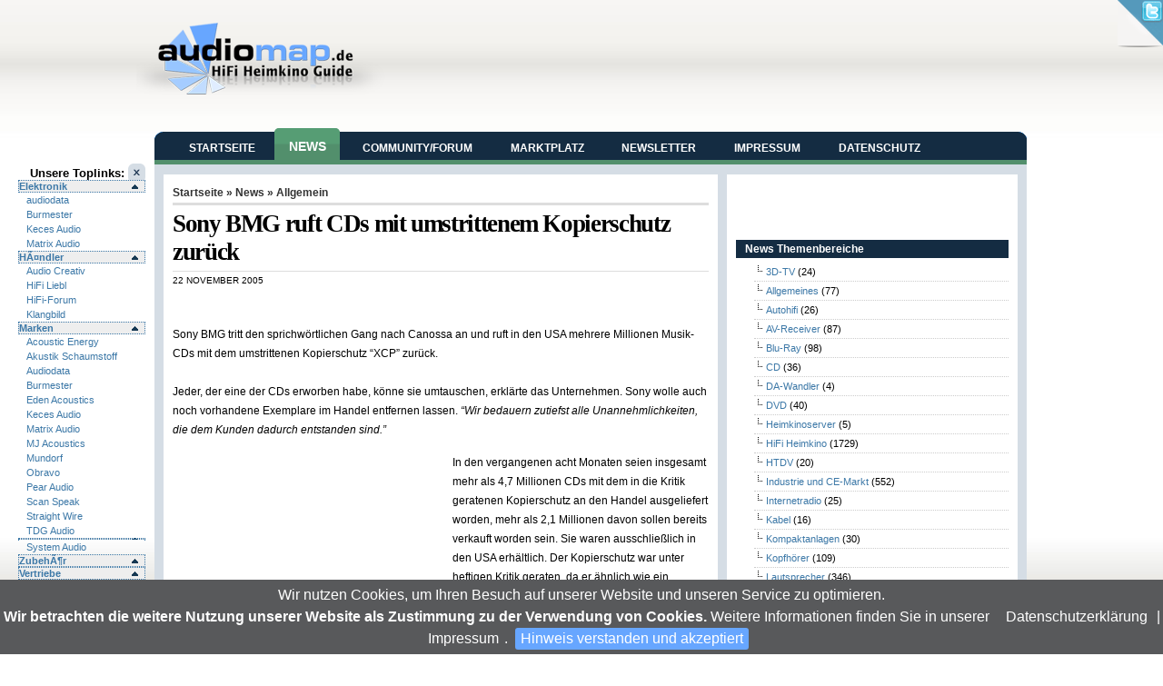

--- FILE ---
content_type: text/html; charset=UTF-8
request_url: https://news.audiomap.de/news/sony_bmg_ruft_cds_mit_umstrittenem_kopierschutz_zur_ck/uncategorized/
body_size: 10365
content:
<!DOCTYPE html PUBLIC "-//W3C//DTD XHTML 1.0 Transitional//EN" "http://www.w3.org/TR/xhtml1/DTD/xhtml1-transitional.dtd">
<html xmlns="http://www.w3.org/1999/xhtml" dir="ltr" lang="de-DE">

<head profile="http://gmpg.org/xfn/11">
<meta http-equiv="Content-Type" content="text/html; charset=UTF-8" />

<title> &raquo; Sony BMG ruft CDs mit umstrittenem Kopierschutz zurück</title>

<link rel="stylesheet" href="https://news.audiomap.de/news/wp-content/themes/am09_3/style.css" type="text/css" media="screen" />
<!--[if lte IE 7]>
<link href="https://news.audiomap.de/news/wp-content/themes/am09_3/css/patches/patch_layout.css" rel="stylesheet" type="text/css" />
<![endif]-->
<link rel="alternate" type="application/rss+xml" title="RSS 2.0" href="https://news.audiomap.de/news/feed/" />
<link rel="alternate" type="text/xml" title="RSS .92" href="https://news.audiomap.de/news/feed/rss/" />
<link rel="alternate" type="application/atom+xml" title="Atom 0.3" href="https://news.audiomap.de/news/feed/atom/" />

<link rel="pingback" href="https://news.audiomap.de/news/xmlrpc.php" />
<link rel="icon" href="https://news.audiomap.de/news/wp-content/themes/am09_3/images/favicon.ico" />
<link rel="shortcut icon" href="https://news.audiomap.de/news/wp-content/themes/am09_3/images/favicon.ico" />

<link rel="alternate" type="application/rss+xml" title="HiFi Heimkino News &raquo; Sony BMG ruft CDs mit umstrittenem Kopierschutz zurück Kommentar Feed" href="https://news.audiomap.de/news/sony_bmg_ruft_cds_mit_umstrittenem_kopierschutz_zur_ck/uncategorized/feed/" />
<link rel="EditURI" type="application/rsd+xml" title="RSD" href="https://news.audiomap.de/news/xmlrpc.php?rsd" />
<link rel="wlwmanifest" type="application/wlwmanifest+xml" href="https://news.audiomap.de/news/wp-includes/wlwmanifest.xml" /> 
<link rel='index' title='HiFi Heimkino News' href='https://news.audiomap.de/news' />
<link rel='start' title='Expert wird Aktiengesellschaft' href='https://news.audiomap.de/news/2398/hifi-heimkino/' />
<link rel='prev' title='S-LCD steigert Panel-Produktion' href='https://news.audiomap.de/news/s_lcd_steigert_panel_produktion/uncategorized/' />
<link rel='next' title='Berliner Samsung-Werk vermutlich vor dem Aus' href='https://news.audiomap.de/news/berliner_samsung_werk_vermutlich_vor_dem_aus/uncategorized/' />
<meta name="generator" content="WordPress 2.9.1" />
<link rel='canonical' href='https://news.audiomap.de/news/sony_bmg_ruft_cds_mit_umstrittenem_kopierschutz_zur_ck/uncategorized/' />
<style type="text/css">
.seo-tag-cloud {font-size: 1.0em; text-transform: lowercase;}
.seo-tag-cloud li {display: inline;}
.seo-tag-cloud em {font-style: normal; font-size: 1.07em;}
.seo-tag-cloud div {padding: 10px;}
.credit {font-size: 50%;}
</style>
	<script type='text/javascript' src='https://news.audiomap.de/news/wp-content/themes/am09_3/scripts/jq.js'></script>
<script type='text/javascript' src='https://news.audiomap.de/news/wp-content/themes/am09_3/scripts/jquery.cookiebar.js'></script>
<script type='text/javascript' src='https://news.audiomap.de/news/wp-content/themes/am09_3/scripts/jquery-cookie.js'></script>
<script type="text/javascript">
 jQuery(function($){
	$(document).ready(function() {

  // cookie alert    
	$.cookieBar({
	  declineButton: false,
	  forceShow: false,
	  acceptOnContinue: true,
	  acceptText: 'Hinweis verstanden und akzeptiert',
	  message: ' Wir nutzen Cookies, um Ihren Besuch auf unserer Website und unseren Service zu optimieren.<br /><b>Wir betrachten die weitere Nutzung unserer Website als Zustimmung zu der Verwendung von Cookies.</b> Weitere Informationen finden Sie in unserer <a title="Lesen Sie unsere Datenschuterkl&auml;rung" href="/datenschutz.html">Datenschutzerkl&auml;rung</a> | <a title="Impressum" href="/impressum.html">Impressum</a>.'
	});  
	   
	     // State     
	     var showSlide = $.cookie('showSlide');     
	 	// Set the user's selection for the Header State    
	     if (showSlide == 'collapsed') { $("#leftsidebar").toggle(); $('#imgArrow').attr('src','/forum/public/style_images/master/sidebar_open.png'); }	
	     
	     $("a#ToogleSidebar").click(function(){    
 				if ($("#leftsidebar").is(":hidden")) { 
 					$('#leftsidebar').animate({ width: 'show', opacity: 'show' }, 'fast'); 
 					$('#imgArrow').attr('src','/forum/public/style_images/master/sidebar_close.png');
					$.cookie('showSlide', 'expanded', { path: '/' });
   				    return false;     
 				} else {  
					$("#leftsidebar").animate({ width: 'hide', opacity: 'hide' }, 'slow');
					$('#imgArrow').attr('src','/forum/public/style_images/master/sidebar_open.png');
					$.cookie('showSlide', 'collapsed',  { path: '/' });
      				 return false;     
 				}  	
	     });
	     
	    $('#outer h4.expand').wrapInner('<a style="display:block" href="#" title="expand/collapse"></a>');   
	  
	    //demo 2 - div.demo:eq(1) - Accordion slide effect with first section initially expanded
	    $('#outer div.demo:eq(0)').find('h4.expand:eq(0)').addClass('open').end()
	    .find('div.collapse:gt(3)').hide().end()
	    .find('h4.expand').click(function() {
	        $(this).toggleClass('open').siblings().removeClass('open').end()
	        .next('div.collapse').slideToggle('fast').siblings('div.collapse:visible').slideUp('fast');
	        return false;
	    });	

/* Page Cornr function */	 
		$("#pagecornr").hover(function() {
			$("#pagecornr img , .bg_msg").stop()
				.animate({
					width: '307px', 
					height: '319px'
				}, 500); 
			} , function() {
			$("#pagecornr img").stop() 
				.animate({
					width: '50px', 
					height: '52px'
				}, 220);
			$(".bg_msg").stop() 
				.animate({
					width: '50px', 
					height: '50px'
				}, 200);
		});
	 
       
	 
	});
 }); 
</script>
</head>
<body>

<div class="page_margins">
    <div class="page">
      <div id="header">
      
			<div id="logo" class="left">
			<a href="https://news.audiomap.de/news/"><img src="https://news.audiomap.de/news/wp-content/themes/am09_3/images/logo.png" alt="Immer audiophil informiert" /></a>
			<div id="tagline"></div>
			</div>
			<div class="right">
			<script language='JavaScript' type='text/javascript' src='https://ads.home-entertainment.com/adx.js'></script>
<script language='JavaScript' type='text/javascript'>
<!--
   if (!document.phpAds_used) document.phpAds_used = ',';
   phpAds_random = new String (Math.random()); phpAds_random = phpAds_random.substring(2,11);
   
   document.write ("<" + "script language='JavaScript' type='text/javascript' src='");
   document.write ("https://ads.home-entertainment/adjs.php?n=" + phpAds_random);
   document.write ("&amp;target=am");
   document.write ("&amp;exclude=" + document.phpAds_used);
   if (document.referrer)
      document.write ("&amp;referer=" + escape(document.referrer));
   document.write ("'><" + "/script>");
//-->
</script><noscript><a href='https://ads.home-entertainment/adclick.php?n=a77e3d38' target='am'><img src='https://ads.home-entertainment.com/adview.php?n=a77e3d38' border='0' alt=''></a></noscript>
			</div>

      </div>
           <div id="main">
        <div id="col1">
          <div id="col1_content" class="clearfix">

	<div style="float:right;"><h5>Unsere Toplinks: <a href='#' id='ToogleSidebar' class='sidebar_toggle rounded' style='display2: none'><img id='imgArrow' src='/forum/public/style_images/master/sidebar_close.png' /></a></h5></div> 
	<div id="leftsidebar" class="clearfix">
	<div id="outer"> <div class="demo">	<h4 class="expand open">Elektronik</h4><div class="collapse"><ul><li><a href='http://www.audiodata-hifi.de' target='_kd'  rel='nofollow'>audiodata</a></li><li><a href='http://www.burmester.de' target='_kd'  rel='nofollow'>Burmester</a></li><li><a href='https://www.kecesaudio.de/' target='_kd'  rel='nofollow'>Keces Audio</a></li><li><a href='https://www.matrix-digi.de/' target='_kd'  rel='nofollow'>Matrix Audio</a></li></ul></div><h4 class="expand open">HÃ¤ndler</h4><div class="collapse"><ul><li><a href='http://www.audio-creativ.de' target='_kd'  rel='nofollow'>Audio Creativ</a></li><li><a href='http://www.hifi-liebl.de' target='_kd'  rel='nofollow'>HiFi Liebl</a></li><li><a href='http://www.hififorum.de' target='_kd'  rel='nofollow'>HiFi-Forum</a></li><li><a href='http://www.klangbild.de' target='_kd'  rel='nofollow'>Klangbild</a></li></ul></div><h4 class="expand open">Marken</h4><div class="collapse"><ul><li><a href='https://acoustic-energy.de/' target='_kd'  rel='nofollow'>Acoustic Energy</a></li><li><a href='http://www.myschaumstoff.de' target='_kd'  rel='nofollow'>Akustik Schaumstoff</a></li><li><a href='https://www.audiodata.eu' target='_kd'  rel='nofollow'>Audiodata</a></li><li><a href='https://www.burmester.de' target='_kd'  rel='nofollow'>Burmester</a></li><li><a href='http://www.edenacoustics.de/' target='_kd'  rel='nofollow'>Eden Acoustics</a></li><li><a href='https://www.kecesaudio.de/' target='_kd'  rel='nofollow'>Keces Audio</a></li><li><a href='https://www.matrix-digi.de/' target='_kd'  rel='nofollow'>Matrix Audio</a></li><li><a href='https://mjacoustics.co.uk/' target='_kd'  rel='nofollow'>MJ Acoustics</a></li><li><a href='http://www.mundorf.com' target='_kd'  rel='nofollow'>Mundorf</a></li><li><a href='https://www.obravo.de/' target='_kd'  rel='nofollow'>Obravo</a></li><li><a href='https://pearaudio.de/' target='_kd'  rel='nofollow'>Pear Audio</a></li><li><a href='http://www.scan-speak.de' target='_kd'  rel='nofollow'>Scan Speak</a></li><li><a href='https://www.straightwire.de' target='_kd'  rel='nofollow'>Straight Wire</a></li><li><a href='https://www.tdgaudio.com/' target='_kd'  rel='nofollow'>TDG Audio</a></li></ul></div><h4 class="expand open"></h4><div class="collapse"><ul><li><a href='' target='_kd'  rel='nofollow'>System Audio</a></li></ul></div><h4 class="expand open">ZubehÃ¶r</h4><div class="collapse"><ul><li><a href='http://www.myschaumstoff.de' target='_kd'  rel='nofollow'>Akustik Schaumstoff</a></li><li><a href='http://www.mundorf.com' target='_kd'  rel='nofollow'>Mundorf</a></li><li><a href='https://pearaudio.de/' target='_kd'  rel='nofollow'>Pear Audio</a></li><li><a href='http://www.straightwire.de' target='_kd'  rel='nofollow'>Straight Wire</a></li></ul></div><h4 class="expand open">Vertriebe</h4><div class="collapse"><ul><li><a href='https://www.audiodata.eu' target='_kd'  rel='nofollow'>audiodata</a></li><li><a href='https://www.robertross.de' target='_kd'  rel='nofollow'>Audiophile Produkte</a></li><li><a href='https://www.burmester.de' target='_kd'  rel='nofollow'>Burmester</a></li><li><a href='http://www.mad-hifi.de' target='_kd'  rel='nofollow'>MAD</a></li><li><a href='http://www.mundorf.com' target='_kd'  rel='nofollow'>Mundorf</a></li><li><a href='http://www.schaumgummi.de' target='_kd'  rel='nofollow'>Schaumstoffe Wegerich</a></li></ul></div><h4 class="expand open">Sonstiges</h4><div class="collapse"><ul><li><a href='http://www.av-consultant.de' target='_kd'  rel='nofollow'>AV-Consultant</a></li><li><a href='http://www.klangbildhaus.de' target='_kd'  rel='nofollow'>KlangBildHaus</a></li></ul></div><h4 class="expand open">Lautsprecher</h4><div class="collapse"><ul><li><a href='https://acoustic-energy.de/' target='_kd'  rel='nofollow'>Acoustic Energy</a></li><li><a href='https://www.edenacoustics.de/' target='_kd'  rel='nofollow'>Eden Acoustics</a></li><li><a href='https://fonica-international.de/' target='_kd'  rel='nofollow'>Fonica International</a></li><li><a href='https://mjacoustics.co.uk/' target='_kd'  rel='nofollow'>MJ Acoustics</a></li><li><a href='https://www.obravo.de/' target='_kd'  rel='nofollow'>Obravo</a></li><li><a href='http://www.scan-speak.de' target='_kd'  rel='nofollow'>Scan Speak</a></li><li><a href='https://systemaudio.de/' target='_kd'  rel='nofollow'>System Audio</a></li><li><a href='https://www.tdgaudio.com/' target='_kd'  rel='nofollow'>TDG Audio</a></li></ul></div> </div></div>
	</div>
	     
          </div>
        </div>
        <div id="col3">
          <div id="col3_content" class="clearfix">

<div id="head">            
<div id="navbar" class="clearfloat">

<ul id="page-bar" class="left clearfloat">
<li><a href="https://www.audiomap.de/">Startseite</a></li>
<li class="active"><a href="/news">News</a></li>
<li><a href="https://www.audiomap.de/forum/">Community/Forum</a></li>
<li><a href="http://www.HighEndMarkt.de" target="_blank">Marktplatz</a></li>
<li><a href="/https://www.audiomap.denewsletter/index.html">Newsletter</a></li>
<li><a href="https://www.audiomap.de/impressum.html">Impressum</a></li>
<li><a href="https://www.audiomap.de/datenschutz.html">Datenschutz</a></li>
</ul>


</div>
</div>

<div id="page" class="clearfloat">
	<div id="content">
	
	
<!-- Start Of Script Generated By WP-PostViews Plus -->
<script type="text/javascript">
/* <![CDATA[ */
/* ]]> */
</script>
<!-- End Of Script Generated By WP-PostViews Plus -->

	<div class="post" id="post-4213">
	
	<span class="breadcrumbs"><a href="/">Startseite</a> &raquo; <a href="https://news.audiomap.de/news/">News</a> &raquo; Allgemein</span>
	
	<h2 class="title">Sony BMG ruft CDs mit umstrittenem Kopierschutz zurück</h2>
	
	<div id="stats">
<span>22 November 2005</span>
<span></span>
<span></span></div>


	<div class="entry clearfloat">
	
	<p><script async src="//pagead2.googlesyndication.com/pagead/js/adsbygoogle.js"></script>
<!-- 468x15, Erstellt 19.01.10 -->
<ins class="adsbygoogle"
     style="display:inline-block;width:468px;height:15px"
     data-ad-client="ca-pub-8201694695932990"
     data-ad-slot="2312484974"></ins>
<script><!--
(adsbygoogle = window.adsbygoogle || []).push({});
-->
</script><p>Sony BMG tritt den sprichwörtlichen Gang nach Canossa an und ruft in den USA mehrere Millionen Musik-CDs mit dem umstrittenen Kopierschutz &#8220;XCP&#8221; zurück.<br />
<span id="more-4213"></span><br />
Jeder, der eine der CDs erworben habe, könne sie umtauschen, erklärte das Unternehmen. Sony wolle auch noch vorhandene Exemplare im Handel entfernen lassen. <i>&#8220;Wir bedauern zutiefst alle Unannehmlichkeiten, die dem Kunden dadurch entstanden sind.&#8221;</i></p><p style="float: left;margin: 4px;"><script async src="//pagead2.googlesyndication.com/pagead/js/adsbygoogle.js"></script>
<!-- 300x250, Erstellt 19.01.10 -->
<ins class="adsbygoogle"
     style="display:inline-block;width:300px;height:250px"
     data-ad-client="ca-pub-8201694695932990"
     data-ad-slot="6776724951"></ins>
<script>
<!-- 
(adsbygoogle = window.adsbygoogle || []).push({});
-->
</script></p></p>
<p>In den vergangenen acht Monaten seien insgesamt mehr als 4,7 Millionen CDs mit dem in die Kritik geratenen Kopierschutz an den Handel ausgeliefert worden, mehr als 2,1 Millionen davon sollen bereits verkauft worden sein. Sie waren ausschließlich in den USA erhältlich. Der Kopierschutz war unter heftigen Kritik geraten, da er ähnlich wie ein Computervirus arbeitet. Ende vergangener Woche hatten Sicherheitsexperten die erste Welle von Computerschädlingen im Internet registriert, die die durch XCP geöffnete &#8220;Hintertür&#8221; auf den Computern zum Eindringen ausnutzen.</p>

		
	</div>

	<div id="tools">
	
<div style="float:left;"> <iframe src="https://www.facebook.com/plugins/like.php?href=https://news.audiomap.de/news/sony_bmg_ruft_cds_mit_umstrittenem_kopierschutz_zur_ck/uncategorized/&amp;layout=standard&amp;show_faces=false&amp;width=300&amp;action=like&amp;font=arial&amp;colorscheme=light&amp;height=35" scrolling="no" frameborder="0" style="border:none; overflow:hidden; width:300px; height:35px;" allowTransparency="true"></iframe>
</div>

	<div style="float:right;display:block;"></div>
	</div>

	</div>
	
	<div id="comments"><br />
	
<!-- You can start editing here. -->



			<!-- If comments are open, but there are no comments. -->

	 



<h3 id="respond">Geben Sie uns Ihren Kommemtar zu dieser Meldung!</h3>

<p>You must be <a href="https://news.audiomap.de/news/wp-login.php?redirect_to=https%3A%2F%2Fnews.audiomap.de%2Fnews%2Fsony_bmg_ruft_cds_mit_umstrittenem_kopierschutz_zur_ck%2Funcategorized%2F">logged in</a> to post a comment.</p>



	</div>

	
	</div>

<div id="sidebar">
  
<div id="sidebar-top"> 
<iframe src="https://www.facebook.com/plugins/likebox.php?id=117893144919691&amp;width=300&amp;connections=0&amp;stream=false&amp;header=false&amp;height=62" scrolling="no" frameborder="0" style="border:none; overflow:hidden; width:300px; height:62px;" allowTransparency="true"></iframe>
<h3>News Themenbereiche</h3>
<ul>
	<li class="cat-item cat-item-281"><a href="https://news.audiomap.de/news/category/3d-tv/" title="Alle unter 3D-TV abgelegten Artikel ansehen">3D-TV</a> (24)
</li>
	<li class="cat-item cat-item-3"><a href="https://news.audiomap.de/news/category/allgemeines/" title="Alle unter Allgemeines abgelegten Artikel ansehen">Allgemeines</a> (77)
</li>
	<li class="cat-item cat-item-6"><a href="https://news.audiomap.de/news/category/car-hifi/" title="Alle unter Autohifi abgelegten Artikel ansehen">Autohifi</a> (26)
</li>
	<li class="cat-item cat-item-234"><a href="https://news.audiomap.de/news/category/hifi-heimkino/av-receiver/" title="Alle unter AV-Receiver abgelegten Artikel ansehen">AV-Receiver</a> (87)
</li>
	<li class="cat-item cat-item-105"><a href="https://news.audiomap.de/news/category/blu-ray/" title="Alle unter Blu-Ray abgelegten Artikel ansehen">Blu-Ray</a> (98)
</li>
	<li class="cat-item cat-item-145"><a href="https://news.audiomap.de/news/category/hifi-heimkino/cd/" title="Alle unter CD abgelegten Artikel ansehen">CD</a> (36)
</li>
	<li class="cat-item cat-item-622"><a href="https://news.audiomap.de/news/category/da-wandler/" title="Alle unter DA-Wandler abgelegten Artikel ansehen">DA-Wandler</a> (4)
</li>
	<li class="cat-item cat-item-104"><a href="https://news.audiomap.de/news/category/hifi-heimkino/dvd/" title="Alle unter DVD abgelegten Artikel ansehen">DVD</a> (40)
</li>
	<li class="cat-item cat-item-257"><a href="https://news.audiomap.de/news/category/hifi-heimkino/heimkinoserver/" title="Alle unter Heimkinoserver abgelegten Artikel ansehen">Heimkinoserver</a> (5)
</li>
	<li class="cat-item cat-item-4"><a href="https://news.audiomap.de/news/category/hifi-heimkino/" title="Alle unter HiFi Heimkino abgelegten Artikel ansehen">HiFi Heimkino</a> (1729)
</li>
	<li class="cat-item cat-item-111"><a href="https://news.audiomap.de/news/category/hifi-heimkino/htdv/" title="Alle unter HTDV abgelegten Artikel ansehen">HTDV</a> (20)
</li>
	<li class="cat-item cat-item-7"><a href="https://news.audiomap.de/news/category/industrie/" title="Alle unter Industrie und CE-Markt abgelegten Artikel ansehen">Industrie und CE-Markt</a> (552)
</li>
	<li class="cat-item cat-item-124"><a href="https://news.audiomap.de/news/category/internetradio/" title="Alle unter Internetradio abgelegten Artikel ansehen">Internetradio</a> (25)
</li>
	<li class="cat-item cat-item-678"><a href="https://news.audiomap.de/news/category/hifi-heimkino/kabel-hifi-heimkino/" title="Alle unter Kabel abgelegten Artikel ansehen">Kabel</a> (16)
</li>
	<li class="cat-item cat-item-191"><a href="https://news.audiomap.de/news/category/hifi-heimkino/kompaktanlagen/" title="Alle unter Kompaktanlagen abgelegten Artikel ansehen">Kompaktanlagen</a> (30)
</li>
	<li class="cat-item cat-item-246"><a href="https://news.audiomap.de/news/category/hifi-heimkino/kopfhorer/" title="Alle unter Kopfhörer abgelegten Artikel ansehen">Kopfhörer</a> (109)
</li>
	<li class="cat-item cat-item-102"><a href="https://news.audiomap.de/news/category/hifi-heimkino/lautsprecher/" title="Alle unter Lautsprecher abgelegten Artikel ansehen">Lautsprecher</a> (346)
</li>
	<li class="cat-item cat-item-106"><a href="https://news.audiomap.de/news/category/hifi-heimkino/lcd-tv/" title="Alle unter LCD-TV abgelegten Artikel ansehen">LCD-TV</a> (37)
</li>
	<li class="cat-item cat-item-113"><a href="https://news.audiomap.de/news/category/hifi-heimkino/led-tv/" title="Alle unter LED-TV abgelegten Artikel ansehen">LED-TV</a> (45)
</li>
	<li class="cat-item cat-item-109"><a href="https://news.audiomap.de/news/category/hifi-heimkino/medienmobel/" title="Alle unter Medienmöbel abgelegten Artikel ansehen">Medienmöbel</a> (5)
</li>
	<li class="cat-item cat-item-8"><a href="https://news.audiomap.de/news/category/mp3/" title="Alle unter MP3 abgelegten Artikel ansehen">MP3</a> (52)
</li>
	<li class="cat-item cat-item-114"><a href="https://news.audiomap.de/news/category/multi-room-systeme/" title="Alle unter Multi-Room-Systeme abgelegten Artikel ansehen">Multi-Room-Systeme</a> (12)
</li>
	<li class="cat-item cat-item-256"><a href="https://news.audiomap.de/news/category/hifi-heimkino/musikserver-hifi-heimkino/" title="Alle unter Musikserver abgelegten Artikel ansehen">Musikserver</a> (13)
</li>
	<li class="cat-item cat-item-784"><a href="https://news.audiomap.de/news/category/hifi-heimkino/netzwerkplayer/" title="Alle unter Netzwerkplayer abgelegten Artikel ansehen">Netzwerkplayer</a> (13)
</li>
	<li class="cat-item cat-item-1"><a href="https://news.audiomap.de/news/category/uncategorized/" title="Alle unter nicht eingeordnet abgelegten Artikel ansehen">nicht eingeordnet</a> (21)
</li>
	<li class="cat-item cat-item-772"><a href="https://news.audiomap.de/news/category/hifi-heimkino/oled-tv/" title="Alle unter OLED-TV abgelegten Artikel ansehen">OLED-TV</a> (36)
</li>
	<li class="cat-item cat-item-638"><a href="https://news.audiomap.de/news/category/phonovorstufen/" title="Alle unter Phonovorstufen abgelegten Artikel ansehen">Phonovorstufen</a> (2)
</li>
	<li class="cat-item cat-item-107"><a href="https://news.audiomap.de/news/category/hifi-heimkino/plasma-tv/" title="Alle unter Plasma-TV abgelegten Artikel ansehen">Plasma-TV</a> (11)
</li>
	<li class="cat-item cat-item-132"><a href="https://news.audiomap.de/news/category/hifi-heimkino/plattenspieler/" title="Alle unter Plattenspieler abgelegten Artikel ansehen">Plattenspieler</a> (40)
</li>
	<li class="cat-item cat-item-108"><a href="https://news.audiomap.de/news/category/hifi-heimkino/projektoren/" title="Alle unter Projektoren abgelegten Artikel ansehen">Projektoren</a> (22)
</li>
	<li class="cat-item cat-item-871"><a href="https://news.audiomap.de/news/category/hifi-heimkino/qled/" title="Alle unter QLED abgelegten Artikel ansehen">QLED</a> (3)
</li>
	<li class="cat-item cat-item-139"><a href="https://news.audiomap.de/news/category/radio/" title="Alle unter Radio abgelegten Artikel ansehen">Radio</a> (47)
</li>
	<li class="cat-item cat-item-197"><a href="https://news.audiomap.de/news/category/hifi-heimkino/sacd/" title="Alle unter SACD abgelegten Artikel ansehen">SACD</a> (9)
</li>
	<li class="cat-item cat-item-198"><a href="https://news.audiomap.de/news/category/hifi-heimkino/sadvd/" title="Alle unter SADVD abgelegten Artikel ansehen">SADVD</a> (1)
</li>
	<li class="cat-item cat-item-273"><a href="https://news.audiomap.de/news/category/sat-tv/" title="Alle unter SAT-TV abgelegten Artikel ansehen">SAT-TV</a> (7)
</li>
	<li class="cat-item cat-item-5"><a href="https://news.audiomap.de/news/category/selbstbau-diy/" title="Alle unter Selbstbau und DIY abgelegten Artikel ansehen">Selbstbau und DIY</a> (5)
</li>
	<li class="cat-item cat-item-885"><a href="https://news.audiomap.de/news/category/hifi-heimkino/streamer/" title="Alle unter Streamer abgelegten Artikel ansehen">Streamer</a> (18)
</li>
	<li class="cat-item cat-item-236"><a href="https://news.audiomap.de/news/category/hifi-heimkino/tuner/" title="Alle unter Tuner abgelegten Artikel ansehen">Tuner</a> (3)
</li>
	<li class="cat-item cat-item-687"><a href="https://news.audiomap.de/news/category/hifi-heimkino/uhd-tv/" title="Alle unter UHD-TV abgelegten Artikel ansehen">UHD-TV</a> (10)
</li>
	<li class="cat-item cat-item-103"><a href="https://news.audiomap.de/news/category/hifi-heimkino/verstarker/" title="Alle unter Verstärker abgelegten Artikel ansehen">Verstärker</a> (113)
</li>
	<li class="cat-item cat-item-207"><a href="https://news.audiomap.de/news/category/hifi-heimkino/videorecorder/" title="Alle unter Videorecorder abgelegten Artikel ansehen">Videorecorder</a> (12)
</li>
	<li class="cat-item cat-item-333"><a href="https://news.audiomap.de/news/category/zubehor/" title="Alle unter Zubehör abgelegten Artikel ansehen">Zubehör</a> (76)
</li>
</ul>
<!-- BEGIN TAGS -->
<h3><a class='rsswidget' href='https://www.audiomap.de/forum/rss/1-veranstaltungen.xml/?member_id=1&#038;key=e79f5ba499c6d82d2066808819d656e7' title='Den Inhalt auslesen'><img style='background:orange;color:white;border:none;' width='14' height='14' src='https://news.audiomap.de/news/wp-includes/images/rss.png' alt='RSS' /></a> <a class='rsswidget' href='https://www.audiomap.de/forum/rss/1-veranstaltungen.xml/' title='Veranstaltungstermine HiFi Heimkino'>Veranstaltungen</a></h3><ul><li><a class='rsswidget' href='https://www.audiomap.de/forum/calendar/event/170-finest-audio-show-zurich-2025/' title='FAS Zurich - HIGH END Society [&hellip;]'>FINEST AUDIO SHOW Zurich 2025</a></li><li><a class='rsswidget' href='https://www.audiomap.de/forum/calendar/event/169-high-end-2025-in-m%C3%BCnchen/' title='HIGH END, die weltweit renommierte Audiomesse, setzt seit über vier Jahrzehnten Maßstäbe für exzellente Musikwiedergabe. Jedes Jahr im Mai versammelt sich die gesamte Fachwelt in München, wenn Hunderte Aussteller aus mehr als 40 Ländern die neuesten Innovationen der Audiotechnik in den Hallen und Atrien des MOC präsentieren. Als Impulsgeber der Branche zeigt [&hellip;]'>HIGH END 2025 in München</a></li></ul>			<div class="textwidget"><script async src="//pagead2.googlesyndication.com/pagead/js/adsbygoogle.js"></script>
<ins class="adsbygoogle"
     style="display:inline-block;width:250px;height:250px"
     data-ad-client="ca-pub-8201694695932990"
     data-ad-slot="9498028462"></ins>
<script>
     (adsbygoogle = window.adsbygoogle || []).push({});
</script></div>
		<h3>Tags</h3><div class="seo-tag-cloud">
	<em><a href="https://news.audiomap.de/news/tag/3d/" title="3D: 15 topics" rel="tag">3D</a></em>
<a href="https://news.audiomap.de/news/tag/acoustic-energy/" title="ACOUSTIC ENERGY: 9 topics" rel="tag">ACOUSTIC ENERGY</a>
<em><em><em><a href="https://news.audiomap.de/news/tag/albrecht/" title="ALBRECHT: 34 topics" rel="tag">ALBRECHT</a></em></em></em>
<em><a href="https://news.audiomap.de/news/tag/audio-technica/" title="Audio-Technica: 15 topics" rel="tag">Audio-Technica</a></em>
<em><a href="https://news.audiomap.de/news/tag/audiodata/" title="audiodata: 13 topics" rel="tag">audiodata</a></em>
<em><a href="https://news.audiomap.de/news/tag/audio-exklusiv/" title="Audio Exklusiv: 10 topics" rel="tag">Audio Exklusiv</a></em>
<em><a href="https://news.audiomap.de/news/tag/audionet/" title="Audionet: 15 topics" rel="tag">Audionet</a></em>
<a href="https://news.audiomap.de/news/tag/bild/" title="Bild: 9 topics" rel="tag">Bild</a>
<em><a href="https://news.audiomap.de/news/tag/bluesound/" title="Bluesound: 12 topics" rel="tag">Bluesound</a></em>
<em><em><a href="https://news.audiomap.de/news/tag/bluetooth/" title="Bluetooth: 22 topics" rel="tag">Bluetooth</a></em></em>
<em><a href="https://news.audiomap.de/news/tag/boston-acoustics/" title="Boston Acoustics: 11 topics" rel="tag">Boston Acoustics</a></em>
<em><em><a href="https://news.audiomap.de/news/tag/bowers-wilkins/" title="Bowers &amp; Wilkins: 24 topics" rel="tag">Bowers &amp; Wilkins</a></em></em>
<em><a href="https://news.audiomap.de/news/tag/burmester/" title="Burmester: 17 topics" rel="tag">Burmester</a></em>
<em><a href="https://news.audiomap.de/news/tag/ces/" title="CES: 15 topics" rel="tag">CES</a></em>
<em><em><a href="https://news.audiomap.de/news/tag/dab/" title="DAB: 25 topics" rel="tag">DAB</a></em></em>
<em><em><a href="https://news.audiomap.de/news/tag/dali/" title="Dali: 21 topics" rel="tag">Dali</a></em></em>
<em><a href="https://news.audiomap.de/news/tag/deezer/" title="Deezer: 11 topics" rel="tag">Deezer</a></em>
<em><em><em><em><em><em><em><em><em><em><a href="https://news.audiomap.de/news/tag/denon/" title="Denon: 102 topics" rel="tag">Denon</a></em></em></em></em></em></em></em></em></em></em>
<em><a href="https://news.audiomap.de/news/tag/divx/" title="Divx: 10 topics" rel="tag">Divx</a></em>
<em><a href="https://news.audiomap.de/news/tag/dlna/" title="DLNA: 10 topics" rel="tag">DLNA</a></em>
<em><a href="https://news.audiomap.de/news/tag/dolby-atmos/" title="Dolby Atmos: 17 topics" rel="tag">Dolby Atmos</a></em>
<em><a href="https://news.audiomap.de/news/tag/dtsx/" title="DTS:X: 10 topics" rel="tag">DTS:X</a></em>
<em><em><em><a href="https://news.audiomap.de/news/tag/electrocompaniet/" title="Electrocompaniet: 33 topics" rel="tag">Electrocompaniet</a></em></em></em>
<em><a href="https://news.audiomap.de/news/tag/grundig/" title="Grundig: 12 topics" rel="tag">Grundig</a></em>
<em><a href="https://news.audiomap.de/news/tag/hama/" title="Hama: 13 topics" rel="tag">Hama</a></em>
<em><a href="https://news.audiomap.de/news/tag/hdmi/" title="HDMI: 17 topics" rel="tag">HDMI</a></em>
<em><em><em><a href="https://news.audiomap.de/news/tag/high-end/" title="High End: 29 topics" rel="tag">High End</a></em></em></em>
<em><em><a href="https://news.audiomap.de/news/tag/high-end-2010/" title="High END 2010: 20 topics" rel="tag">High END 2010</a></em></em>
<em><a href="https://news.audiomap.de/news/tag/hisense/" title="Hisense: 12 topics" rel="tag">Hisense</a></em>
<em><em><a href="https://news.audiomap.de/news/tag/humax/" title="HUMAX: 20 topics" rel="tag">HUMAX</a></em></em>
<em><em><em><a href="https://news.audiomap.de/news/tag/in-akustik/" title="in-akustik: 36 topics" rel="tag">in-akustik</a></em></em></em>
<em><a href="https://news.audiomap.de/news/tag/iphone/" title="iPhone: 16 topics" rel="tag">iPhone</a></em>
<em><a href="https://news.audiomap.de/news/tag/ipod/" title="iPod: 17 topics" rel="tag">iPod</a></em>
<em><em><a href="https://news.audiomap.de/news/tag/jvc/" title="JVC: 20 topics" rel="tag">JVC</a></em></em>
<em><em><a href="https://news.audiomap.de/news/tag/kef/" title="KEF: 27 topics" rel="tag">KEF</a></em></em>
<em><a href="https://news.audiomap.de/news/tag/kenwood/" title="Kenwood: 10 topics" rel="tag">Kenwood</a></em>
<em><a href="https://news.audiomap.de/news/tag/lg/" title="LG: 15 topics" rel="tag">LG</a></em>
<em><em><em><em><em><a href="https://news.audiomap.de/news/tag/marantz/" title="Marantz: 54 topics" rel="tag">Marantz</a></em></em></em></em></em>
<em><a href="https://news.audiomap.de/news/tag/messe/" title="Messe: 12 topics" rel="tag">Messe</a></em>
<em><a href="https://news.audiomap.de/news/tag/metz/" title="Metz: 13 topics" rel="tag">Metz</a></em>
<em><a href="https://news.audiomap.de/news/tag/moc/" title="MOC: 11 topics" rel="tag">MOC</a></em>
<em><a href="https://news.audiomap.de/news/tag/monitor-audio/" title="Monitor Audio: 15 topics" rel="tag">Monitor Audio</a></em>
<em><a href="https://news.audiomap.de/news/tag/mp3/" title="MP3: 13 topics" rel="tag">MP3</a></em>
<em><a href="https://news.audiomap.de/news/tag/munchen/" title="München: 14 topics" rel="tag">München</a></em>
<em><a href="https://news.audiomap.de/news/tag/nad/" title="NAD: 12 topics" rel="tag">NAD</a></em>
<em><em><em><em><em><em><a href="https://news.audiomap.de/news/tag/nubert/" title="Nubert: 59 topics" rel="tag">Nubert</a></em></em></em></em></em></em>
<em><a href="https://news.audiomap.de/news/tag/onkyo/" title="Onkyo: 14 topics" rel="tag">Onkyo</a></em>
<em><a href="https://news.audiomap.de/news/tag/panasonic/" title="Panasonic: 16 topics" rel="tag">Panasonic</a></em>
<em><em><em><em><em><em><em><em><a href="https://news.audiomap.de/news/tag/philips/" title="Philips: 76 topics" rel="tag">Philips</a></em></em></em></em></em></em></em></em>
<em><a href="https://news.audiomap.de/news/tag/piega/" title="Piega: 13 topics" rel="tag">Piega</a></em>
<em><em><em><a href="https://news.audiomap.de/news/tag/pioneer/" title="Pioneer: 36 topics" rel="tag">Pioneer</a></em></em></em>
<em><a href="https://news.audiomap.de/news/tag/polk-audio/" title="Polk Audio: 11 topics" rel="tag">Polk Audio</a></em>
<em><em><a href="https://news.audiomap.de/news/tag/qobuz/" title="Qobuz: 25 topics" rel="tag">Qobuz</a></em></em>
<em><a href="https://news.audiomap.de/news/tag/quadral/" title="quadral: 16 topics" rel="tag">quadral</a></em>
<em><a href="https://news.audiomap.de/news/tag/reflecta/" title="reflecta: 10 topics" rel="tag">reflecta</a></em>
<a href="https://news.audiomap.de/news/tag/riva-audio/" title="RIVA Audio: 9 topics" rel="tag">RIVA Audio</a>
<em><a href="https://news.audiomap.de/news/tag/roberts-radio/" title="Roberts Radio: 12 topics" rel="tag">Roberts Radio</a></em>
<em><em><a href="https://news.audiomap.de/news/tag/samsung/" title="Samsung: 20 topics" rel="tag">Samsung</a></em></em>
<em><a href="https://news.audiomap.de/news/tag/sony/" title="Sony: 17 topics" rel="tag">Sony</a></em>
<em><a href="https://news.audiomap.de/news/tag/spotify/" title="Spotify: 18 topics" rel="tag">Spotify</a></em>
<em><em><a href="https://news.audiomap.de/news/tag/technics/" title="Technics: 19 topics" rel="tag">Technics</a></em></em>
<em><a href="https://news.audiomap.de/news/tag/teufel/" title="Teufel: 10 topics" rel="tag">Teufel</a></em>
<em><a href="https://news.audiomap.de/news/tag/thomson/" title="Thomson: 11 topics" rel="tag">Thomson</a></em>
<em><em><a href="https://news.audiomap.de/news/tag/tidal/" title="TIDAL: 19 topics" rel="tag">TIDAL</a></em></em>
<a href="https://news.audiomap.de/news/tag/ton/" title="Ton: 9 topics" rel="tag">Ton</a>
<a href="https://news.audiomap.de/news/tag/unterhaltungselektronik/" title="Unterhaltungselektronik: 9 topics" rel="tag">Unterhaltungselektronik</a>
<em><a href="https://news.audiomap.de/news/tag/usb/" title="USB: 13 topics" rel="tag">USB</a></em>
<a href="https://news.audiomap.de/news/tag/wbe/" title="WBE: 9 topics" rel="tag">WBE</a>
<em><em><a href="https://news.audiomap.de/news/tag/wlan/" title="WLAN: 20 topics" rel="tag">WLAN</a></em></em>
<em><a href="https://news.audiomap.de/news/tag/wma/" title="WMA: 11 topics" rel="tag">WMA</a></em></div>
<!-- END TAGS -->
</div>


<div id="sidebar-middle" class="clearfloat"> 

 
</div>

<div id="sidebar-bottom"> 
				<h3>Die letzten News</h3>		<ul>
		
<!-- Start Of Script Generated By WP-PostViews Plus -->
<script type="text/javascript">
/* <![CDATA[ */
/* ]]> */
</script>
<!-- End Of Script Generated By WP-PostViews Plus -->
		<li><a href="https://news.audiomap.de/news/sharp-rp-tt100-plattenspieler-analoge-musik-trifft-moderne-technik/hifi-heimkino/" title="Sharp RP-TT100 Plattenspieler: Analoge Musik trifft moderne Technik">Sharp RP-TT100 Plattenspieler: Analoge Musik trifft moderne Technik </a></li>
				<li><a href="https://news.audiomap.de/news/cayin-prasentiert-soul-170c-und-soul-170p-neue-high-end-rohrenverstarker-mit-class-a-leistung/hifi-heimkino/" title="Cayin präsentiert Soul 170C und Soul 170P: Neue High-End-Röhrenverstärker mit Class-A-Leistung">Cayin präsentiert Soul 170C und Soul 170P: Neue High-End-Röhrenverstärker mit Class-A-Leistung </a></li>
				<li><a href="https://news.audiomap.de/news/albrecht-dr-760-digitalradio-mit-asa-warnsystem-und-umfangreichen-funktionen/hifi-heimkino/" title="Albrecht DR 760: Digitalradio mit ASA-Warnsystem und umfangreichen Funktionen">Albrecht DR 760: Digitalradio mit ASA-Warnsystem und umfangreichen Funktionen </a></li>
				<li><a href="https://news.audiomap.de/news/nubert-bringt-nuvero-nova-9-und-nuvero-nova-14-auf-den-markt/hifi-heimkino/" title="Nubert bringt nuVero nova 9 und nuVero nova 14 auf den Markt">Nubert bringt nuVero nova 9 und nuVero nova 14 auf den Markt </a></li>
				<li><a href="https://news.audiomap.de/news/cambridge-audio-erweitert-streaming-funktionen-24-bit-spotify-lossless-und-qobuz-connect-fur-netzwerkstreamer/hifi-heimkino/" title="Cambridge Audio erweitert Streaming-Funktionen: 24-Bit Spotify Lossless und Qobuz Connect für Netzwerkstreamer">Cambridge Audio erweitert Streaming-Funktionen: 24-Bit Spotify Lossless und Qobuz Connect für Netzwerkstreamer </a></li>
				<li><a href="https://news.audiomap.de/news/finest-audio-show-zurich-2025-zieht-rund-2-000-besucher-an/hifi-heimkino/" title="FINEST AUDIO SHOW Zurich 2025 zieht rund 2.000 Besucher an">FINEST AUDIO SHOW Zurich 2025 zieht rund 2.000 Besucher an </a></li>
				<li><a href="https://news.audiomap.de/news/wiim-bringt-ersten-smart-speaker-%e2%80%9esound%e2%80%9c-auf-den-markt/hifi-heimkino/" title="WiiM bringt ersten Smart Speaker „Sound“ auf den Markt">WiiM bringt ersten Smart Speaker „Sound“ auf den Markt </a></li>
				<li><a href="https://news.audiomap.de/news/dolby-stellt-dolby-vision-2-vor-%e2%80%93-neue-generation-der-bildqualitat-fur-fernseher/hifi-heimkino/" title="Dolby stellt Dolby Vision 2 vor – neue Generation der Bildqualität für Fernseher">Dolby stellt Dolby Vision 2 vor – neue Generation der Bildqualität für Fernseher </a></li>
				<li><a href="https://news.audiomap.de/news/bluesound-stellt-neue-cinema-soundbars-und-den-uberarbeiteten-pulse-flex-vor/hifi-heimkino/" title="Bluesound stellt neue CINEMA-Soundbars und den überarbeiteten PULSE FLEX vor">Bluesound stellt neue CINEMA-Soundbars und den überarbeiteten PULSE FLEX vor </a></li>
				<li><a href="https://news.audiomap.de/news/kii-seven-erhalt-qobuz-connect-via-kostenlosem-firmware-update/hifi-heimkino/" title="Kii SEVEN erhält Qobuz Connect via kostenlosem Firmware-Update">Kii SEVEN erhält Qobuz Connect via kostenlosem Firmware-Update </a></li>
				</ul>
		 </div>
</div>
</div>

<div id="front-popular" class="clearfloat">

<div id="recentpost" class="clearfloat">
<!-- BEGIN MORENEWS -->
<h3>Weitere News</h3><ul>
<li><a href="https://news.audiomap.de/news/2651/hifi-heimkino/">Hitachi-LG kündigt ersten Multiformat-DVD-Brenner an</a></li>
<li><a href="https://news.audiomap.de/news/jvc-wasserfeste-sportkopfhorer-mit-variabler-ohrfixierung/hifi-heimkino/">JVC: Wasserfeste Sportkopfhörer mit variabler Ohrfixierung</a></li>
<li><a href="https://news.audiomap.de/news/high-end-2019-steven-wilson-ist-markenbotschafter/hifi-heimkino/">HIGH END 2019: Steven Wilson ist Markenbotschafter</a></li>
<li><a href="https://news.audiomap.de/news/pioneer-wertet-das-mittlere-preissegment-mit-drei-neuen-mehrkanal-receiver-modellen-auf/hifi-heimkino/">Pioneer wertet das mittlere Preissegment mit drei neuen Mehrkanal-Receiver-Modellen auf</a></li>
<li><a href="https://news.audiomap.de/news/albrecht-dr-72-dabukw-radio-im-miniformat-fur-unterwegs/hifi-heimkino/">ALBRECHT DR 72: DAB+/UKW-Radio im Miniformat für unterwegs</a></li>
<li><a href="https://news.audiomap.de/news/standing-ovations-fur-hifi-im-schloss-und-1-200-besuchern/hifi-heimkino/">Standing Ovations für HiFi im Schloss und 1.200 Besuchern</a></li>
<li><a href="https://news.audiomap.de/news/nubert-nuvero-lautsprecher-virtuell-zuhause-bewundern-mit-der-nubert-app/hifi-heimkino/">Nubert nuVero Lautsprecher virtuell zuhause bewundern mit der Nubert-App</a></li>
<li><a href="https://news.audiomap.de/news/audionet_vip_g2_der_klanggott_aus_dem_pott/hifi-heimkino/">Audionet VIP G2: Der Klanggott aus dem Pott</a></li>
</ul>
<!-- END MORENEWS -->
</div> 		

<div id="mostcommented" class="clearfloat">
<h3>Die meist kommentierten Stories</h3>
<ul> 	<li><a href="https://news.audiomap.de/news/mbl-bringt-neuen-radialstrahler-120/hifi-heimkino/" title="mbl bringt neuen Radialstrahler 120">mbl bringt neuen Radialstrahler 120</a></li> 	 	<li><a href="https://news.audiomap.de/news/avatar-auf-blu-ray-kopierschutz-bd-macht-probleme/hifi-heimkino/" title="Avatar auf Blu-ray: Kopierschutz BD+ macht Probleme">Avatar auf Blu-ray: Kopierschutz BD+ macht Probleme</a></li> 	 	<li><a href="https://news.audiomap.de/news/reimyo-cat-777-mk-ii-rohrenvorverstarker/hifi-heimkino/" title="Reimyo CAT-777 MK-II Röhrenvorverstärker">Reimyo CAT-777 MK-II Röhrenvorverstärker</a></li> 	 	<li><a href="https://news.audiomap.de/news/sanyo-neuer-projektor-far-beengte-raumlichkeiten/hifi-heimkino/" title="Sanyo: Neuer Projektor für beengte Räumlichkeiten">Sanyo: Neuer Projektor für beengte Räumlichkeiten</a></li> 	 	<li><a href="https://news.audiomap.de/news/philips-heimkino-system-philips-360sound-hts9520/hifi-heimkino/" title="Philips Heimkino-System 360Sound HTS9520 ">Philips Heimkino-System 360Sound HTS9520 </a></li> 	  
</ul>

 
</div>

<div id="recent_comments" class="clearfloat">
<!-- BEGIN MOSTVIEWED -->
<h3>Die interessantesten Stories</h3>
<ul>
   <li><a href="https://news.audiomap.de/news/acoustic-energy-die-neue-ae-300%c2%b2-serie/hifi-heimkino/">ACOUSTIC ENERGY: Die neue AE 300² Serie</a></li>
<li><a href="https://news.audiomap.de/news/philips-oled-%e2%80%93-aus-tradition-erstklassig/hifi-heimkino/">Philips: OLED+ – aus Tradition erstklassig</a></li>
<li><a href="https://news.audiomap.de/news/heed-audio-jetzt-mit-deutschland-vertrieb/hifi-heimkino/">Heed Audio jetzt mit Deutschland Vertrieb</a></li>
<li><a href="https://news.audiomap.de/news/lumin-u2x-neuer-netzwerk-transport-fur-high-end-streaming-systeme-vorgestellt/hifi-heimkino/">LUMIN U2X: Neuer Netzwerk-Transport für High-End-Streaming-Systeme vorgestellt</a></li>
<li><a href="https://news.audiomap.de/news/dirac-live-ready-jetzt-auf-ausgewahlten-bluesound-playern-verfugbar/hifi-heimkino/">Dirac Live Ready jetzt auf ausgewählten Bluesound-Playern verfügbar</a></li>
<li><a href="https://news.audiomap.de/news/genelec-stellte-8381-lautsprechersystem-auf-der-high-end-in-munchen-vor/hifi-heimkino/">Genelec stellte 8381-Lautsprechersystem auf der HIGH END in München vor</a></li>
<li><a href="https://news.audiomap.de/news/nubert-feiert-50-jahriges-firmenjubilaum/hifi-heimkino/">Nubert feiert 50-jähriges Firmenjubiläum</a></li>
<li><a href="https://news.audiomap.de/news/qobuz-fuhrt-qobuz-connect-ein/hifi-heimkino/">Qobuz führt Qobuz Connect ein</a></li>
</ul>
<!-- END MOSTVIEWED -->
 
</div>
</div>

<div id="footer">  <!--   |   | <a href="">Entries (RSS)</a> -->

<!-- 81 queries. 0.113 seconds. -->

</div>

<!-- End Testinhalt   -->


          </div>
          <!-- IE Column Clearing -->
          <div id="ie_clearing"> &#160; </div>
        </div>
      </div>
      <div id="footer2">     </div>
    </div>

  </div>
<div id="pagecornr">
	<a href="https://www.twitter.com/audiomapDE" target="_blank">
		<img src="https://news.audiomap.de/news/wp-content/themes/am09_3/images/corner.png" alt="Folge uns auf Twitter" />
		<span class="bg_msg">Folge uns auf Twitter</span>
	</a>
</div>

</body>
</html>


--- FILE ---
content_type: text/html; charset=utf-8
request_url: https://www.google.com/recaptcha/api2/aframe
body_size: 256
content:
<!DOCTYPE HTML><html><head><meta http-equiv="content-type" content="text/html; charset=UTF-8"></head><body><script nonce="cmM5WSgIy3_562k7i6T_wg">/** Anti-fraud and anti-abuse applications only. See google.com/recaptcha */ try{var clients={'sodar':'https://pagead2.googlesyndication.com/pagead/sodar?'};window.addEventListener("message",function(a){try{if(a.source===window.parent){var b=JSON.parse(a.data);var c=clients[b['id']];if(c){var d=document.createElement('img');d.src=c+b['params']+'&rc='+(localStorage.getItem("rc::a")?sessionStorage.getItem("rc::b"):"");window.document.body.appendChild(d);sessionStorage.setItem("rc::e",parseInt(sessionStorage.getItem("rc::e")||0)+1);localStorage.setItem("rc::h",'1768980844318');}}}catch(b){}});window.parent.postMessage("_grecaptcha_ready", "*");}catch(b){}</script></body></html>